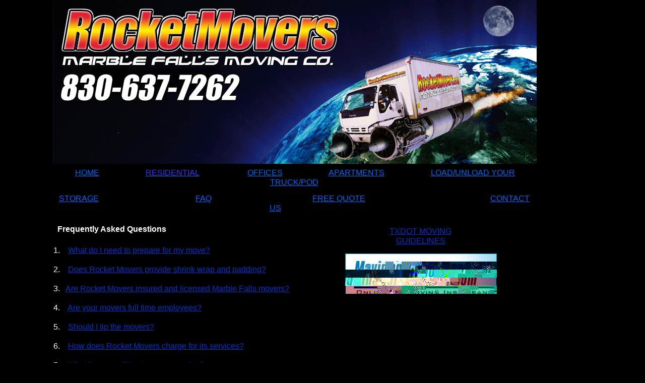

--- FILE ---
content_type: text/html
request_url: http://marblefallsmovers.com/html/rocket_movers_-_marble_falls_movers-_faq.html
body_size: 6016
content:

<!DOCTYPE HTML PUBLIC "-//W3C//DTD HTML 4.01 Transitional//EN" "http://www.w3.org/TR/html4/loose.dtd">
<HTML>
<HEAD>
<TITLE>Rocket Movers | Marble Falls Movers- FAQ</TITLE>
<META HTTP-EQUIV="Content-Type" CONTENT="text/html; charset=ISO-8859-1">
<META NAME="Author" CONTENT="Jon Engleman">
<META NAME="Generator" CONTENT="NetObjects Fusion Essentials (http://www.netobjects.com)">
<meta name="description" content="Find Answers To Commonly Asked Questions">
<meta name="keywords" content="Marble Falls movers, Johnson City movers, moving companies in Marble Falls texas, Burnet Tx movers, marble falls moving company, hill country moving companies, boerne movers, marble falls apartment movers, granite shoals movers">
<meta name="robots" content="index, follow">
<meta name="page-topic" content="moving company">
<meta name="audience" content="all">
<meta name="Expires" content="NEVER">
<meta name="page-type" content="document">
<meta name="resource-type" content="document">
<meta name="clientbase" content="North America Texas USA">
<meta name="distribution" content="Texas">
<meta name="rating" content="General">
<meta name="Texas" content="texas movers">
<meta name="Marble Falls" content="Marble Falls movers">
<meta name="internetdesign" content="GENERAL">
<meta name="Classification" content="Marble Falls moving company, Texas">
<meta name="movingcompany" content="GENERAL">
<meta name="geo.placename" content="1107 Ranch Road 1431, Marble Falls, TX 78654, USA" />
<meta name="geo.position" content="30.579172;-98.274560" />
<meta name="geo.region" content="US-TX" />
<meta name="ICBM" content="30.579172, -98.274560" /><link rel="shortcut icon" href="favicon.ico">
<link rel="icon" type="image/gif" href="animated_favicon1.gif">
<LINK REL="STYLESHEET" TYPE="text/css" HREF="../html/fusion.css">
<LINK REL="STYLESHEET" TYPE="text/css" HREF="../html/style.css">
<LINK REL="STYLESHEET" TYPE="text/css" HREF="../html/site.css">
</HEAD>
<BODY STYLE="background-color: rgb(0,0,0); background-image: none; margin: 0px;">
    <TABLE CELLPADDING="0" CELLSPACING="0" BORDER="0" WIDTH="1065">
        <TR VALIGN="TOP" ALIGN="LEFT">
            <TD>
                <TABLE BORDER="0" CELLSPACING="0" CELLPADDING="0" WIDTH="52">
                    <TR VALIGN="TOP" ALIGN="LEFT">
                        <TD HEIGHT="991" WIDTH="52"><IMG SRC="../assets/images/autogen/clearpixel.gif" WIDTH="52" HEIGHT="1" BORDER="0" ALT=""></TD>
                    </TR>
                    <TR VALIGN="TOP" ALIGN="LEFT">
                        <TD HEIGHT="30"></TD>
                    </TR>
                </TABLE>
            </TD>
            <TD>
                <TABLE BORDER="0" CELLSPACING="0" CELLPADDING="0" WIDTH="1013">
                    <TR VALIGN="TOP" ALIGN="LEFT">
                        <TD HEIGHT="325" WIDTH="53"><IMG SRC="../assets/images/autogen/clearpixel.gif" WIDTH="53" HEIGHT="1" BORDER="0" ALT=""></TD>
                        <TD WIDTH="960"><IMG ID="Picture67" HEIGHT="325" WIDTH="960" SRC="../assets/images/RocketMovers_960x325_MARBLE_edited-3_copy.jpg" BORDER="0" ALT=""></TD>
                    </TR>
                </TABLE>
                <TABLE BORDER="0" CELLSPACING="0" CELLPADDING="0" WIDTH="1013">
                    <TR VALIGN="TOP" ALIGN="LEFT">
                        <TD HEIGHT="8" WIDTH="54"><IMG SRC="../assets/images/autogen/clearpixel.gif" WIDTH="54" HEIGHT="1" BORDER="0" ALT=""></TD>
                        <TD WIDTH="959"><IMG SRC="../assets/images/autogen/clearpixel.gif" WIDTH="959" HEIGHT="1" BORDER="0" ALT=""></TD>
                    </TR>
                    <TR VALIGN="TOP" ALIGN="LEFT">
                        <TD></TD>
                        <TD WIDTH="959" ID="Text22" CLASS="TextObject" STYLE="color: rgb(0,255,51); background-color: rgb(0,0,0);">
                            <P STYLE="text-align: center; margin-bottom: 0px;"><SPAN STYLE="color: rgb(255,255,255);"><SPAN STYLE="color: rgb(255,0,0);"><SPAN STYLE="color: rgb(51,51,255);"><A STYLE="color: rgb(0,102,255);" HREF="../index.html">HOME</A>&nbsp; </SPAN>&nbsp;&nbsp;&nbsp;&nbsp;&nbsp;&nbsp;&nbsp;&nbsp;&nbsp;&nbsp;&nbsp;&nbsp;&nbsp;&nbsp;&nbsp;&nbsp;&nbsp;&nbsp;&nbsp;&nbsp; </SPAN><A STYLE="color: rgb(0,102,255);" HREF="../html/rocket_movers_-_marble_falls_movers_-_homes.html"><SPAN STYLE="color: rgb(51,51,255);">RESIDENTIAL</SPAN></A>&nbsp;&nbsp;&nbsp;&nbsp;&nbsp;&nbsp;&nbsp;&nbsp;&nbsp;&nbsp;&nbsp;&nbsp;&nbsp;&nbsp;&nbsp;&nbsp;&nbsp;&nbsp;&nbsp;&nbsp;&nbsp;&nbsp;&nbsp; <A STYLE="color: rgb(0,102,255);" HREF="../html/rocket_movers_-_marble_falls_movers-_offices.html">OFFICES</A>&nbsp;&nbsp;&nbsp;&nbsp;&nbsp;&nbsp;&nbsp;&nbsp;&nbsp;&nbsp;&nbsp;&nbsp;&nbsp;&nbsp;&nbsp;&nbsp;&nbsp;&nbsp;&nbsp;&nbsp;&nbsp;&nbsp; <A STYLE="color: rgb(0,102,255);" HREF="../html/rocket_movers_-_marble_falls_movers_-_apartments.html">APARTMENTS</A>&nbsp;&nbsp;&nbsp;&nbsp;&nbsp;&nbsp;&nbsp;&nbsp;&nbsp;&nbsp;&nbsp;&nbsp;&nbsp;&nbsp;&nbsp;&nbsp;&nbsp;&nbsp;&nbsp;&nbsp;&nbsp;&nbsp; <A STYLE="color: rgb(0,102,255);" HREF="../html/rocket_movers_-_marble_falls_movers_-_loading.html">LOAD/UNLOAD YOUR TRUCK/POD</A>&nbsp; </SPAN></P>
                        </TD>
                    </TR>
                </TABLE>
                <TABLE BORDER="0" CELLSPACING="0" CELLPADDING="0" WIDTH="1011">
                    <TR VALIGN="TOP" ALIGN="LEFT">
                        <TD HEIGHT="13" WIDTH="53"><IMG SRC="../assets/images/autogen/clearpixel.gif" WIDTH="53" HEIGHT="1" BORDER="0" ALT=""></TD>
                        <TD WIDTH="958"><IMG SRC="../assets/images/autogen/clearpixel.gif" WIDTH="958" HEIGHT="1" BORDER="0" ALT=""></TD>
                    </TR>
                    <TR VALIGN="TOP" ALIGN="LEFT">
                        <TD></TD>
                        <TD WIDTH="958" ID="Text6" CLASS="TextObject" STYLE="background-color: rgb(0,0,0);">
                            <P STYLE="text-align: center; margin-bottom: 0px;"><SPAN STYLE="color: rgb(255,255,255);"><A STYLE="color: rgb(0,102,255);" HREF="../html/rocket_movers_-_marble_falls_movers_-_storage.html">STORAGE</A>&nbsp;&nbsp;&nbsp;&nbsp;&nbsp;&nbsp;&nbsp;&nbsp;&nbsp;&nbsp;&nbsp;&nbsp;&nbsp;&nbsp;&nbsp;&nbsp;&nbsp;&nbsp;&nbsp;&nbsp;&nbsp;&nbsp;&nbsp;&nbsp;&nbsp;&nbsp;&nbsp;&nbsp;&nbsp;&nbsp;&nbsp;&nbsp;&nbsp;&nbsp;&nbsp;&nbsp;&nbsp;&nbsp;&nbsp;&nbsp;&nbsp;&nbsp;&nbsp;&nbsp;&nbsp;&nbsp;&nbsp; <A STYLE="color: rgb(0,102,255);" HREF="../html/rocket_movers_-_marble_falls_movers-_faq.html">FAQ</A>&nbsp;&nbsp;&nbsp;&nbsp;&nbsp;&nbsp;&nbsp;&nbsp;&nbsp;&nbsp;&nbsp;&nbsp;&nbsp;&nbsp;&nbsp;&nbsp;&nbsp;&nbsp;&nbsp;&nbsp;&nbsp;&nbsp;&nbsp;&nbsp;&nbsp;&nbsp;&nbsp;&nbsp;&nbsp;&nbsp;&nbsp;&nbsp;&nbsp;&nbsp;&nbsp;&nbsp;&nbsp;&nbsp;&nbsp;&nbsp;&nbsp;&nbsp;&nbsp;&nbsp;&nbsp;&nbsp;&nbsp;&nbsp;&nbsp; <A STYLE="color: rgb(0,102,255);" HREF="http://marblefallsmovers.com/marblefallsquote.htm">FREE QUOTE</A>&nbsp;&nbsp;&nbsp;&nbsp;&nbsp;&nbsp;&nbsp;&nbsp;&nbsp;&nbsp;&nbsp;&nbsp;&nbsp;&nbsp;&nbsp;&nbsp;&nbsp;&nbsp;&nbsp;&nbsp;&nbsp;&nbsp;&nbsp;&nbsp;&nbsp;&nbsp;&nbsp;&nbsp;&nbsp;&nbsp;&nbsp;&nbsp;&nbsp;&nbsp;&nbsp;&nbsp;&nbsp;&nbsp;&nbsp;&nbsp;&nbsp;&nbsp;&nbsp;&nbsp;&nbsp;&nbsp;&nbsp;&nbsp;&nbsp;&nbsp;&nbsp;&nbsp;&nbsp;&nbsp;&nbsp;&nbsp;&nbsp;&nbsp;&nbsp;&nbsp;&nbsp; <A STYLE="color: rgb(0,102,255);" HREF="http://www.marblefallsmovers.com/marblefallscontact.htm">CONTACT US</A>&nbsp;&nbsp;&nbsp;&nbsp;&nbsp;&nbsp; &nbsp;&nbsp;&nbsp;&nbsp;&nbsp;&nbsp;&nbsp;&nbsp;&nbsp;&nbsp;&nbsp;&nbsp; </SPAN></P>
                        </TD>
                    </TR>
                </TABLE>
                <TABLE CELLPADDING="0" CELLSPACING="0" BORDER="0" WIDTH="870">
                    <TR VALIGN="TOP" ALIGN="LEFT">
                        <TD>
                            <TABLE BORDER="0" CELLSPACING="0" CELLPADDING="0" WIDTH="503">
                                <TR VALIGN="TOP" ALIGN="LEFT">
                                    <TD HEIGHT="23" WIDTH="62"><IMG SRC="../assets/images/autogen/clearpixel.gif" WIDTH="62" HEIGHT="1" BORDER="0" ALT=""></TD>
                                    <TD WIDTH="441"><IMG SRC="../assets/images/autogen/clearpixel.gif" WIDTH="441" HEIGHT="1" BORDER="0" ALT=""></TD>
                                </TR>
                                <TR VALIGN="TOP" ALIGN="LEFT">
                                    <TD></TD>
                                    <TD WIDTH="441" ID="Text31" CLASS="TextObject">
                                        <P STYLE="margin-bottom: 0px;"><B><U><SPAN STYLE="font-size: medium; color: rgb(255,255,255); font-weight: bold;">Frequently Asked Questions</SPAN></U></B></P>
                                    </TD>
                                </TR>
                            </TABLE>
                        </TD>
                        <TD>
                            <TABLE BORDER="0" CELLSPACING="0" CELLPADDING="0" WIDTH="367">
                                <TR VALIGN="TOP" ALIGN="LEFT">
                                    <TD HEIGHT="27" WIDTH="192"><IMG SRC="../assets/images/autogen/clearpixel.gif" WIDTH="192" HEIGHT="1" BORDER="0" ALT=""></TD>
                                    <TD WIDTH="175"><IMG SRC="../assets/images/autogen/clearpixel.gif" WIDTH="175" HEIGHT="1" BORDER="0" ALT=""></TD>
                                </TR>
                                <TR VALIGN="TOP" ALIGN="LEFT">
                                    <TD></TD>
                                    <TD WIDTH="175" ID="Text33" CLASS="TextObject">
                                        <P STYLE="text-align: center; margin-bottom: 0px;"><SPAN STYLE="color: rgb(255,255,255);"><A HREF="../html/rocket_movers_-_marble_falls_movers_-_txdot.html">TXDOT MOVING GUIDELINES</A></SPAN></P>
                                    </TD>
                                </TR>
                            </TABLE>
                        </TD>
                    </TR>
                </TABLE>
                <TABLE BORDER="0" CELLSPACING="0" CELLPADDING="0" WIDTH="1011">
                    <TR VALIGN="TOP" ALIGN="LEFT">
                        <TD HEIGHT="16" WIDTH="52"><IMG SRC="../assets/images/autogen/clearpixel.gif" WIDTH="52" HEIGHT="1" BORDER="0" ALT=""></TD>
                        <TD WIDTH="2"><IMG SRC="../assets/images/autogen/clearpixel.gif" WIDTH="2" HEIGHT="1" BORDER="0" ALT=""></TD>
                        <TD ROWSPAN="6" WIDTH="522" ID="Text30" CLASS="TextObject">
                            <P><SPAN STYLE="color: rgb(255,255,255);">1.&nbsp;&nbsp;&nbsp; <A HREF="#1">What do I need to prepare for my move?</A></SPAN></P>
                            <P><SPAN STYLE="color: rgb(255,255,255);">2.&nbsp;&nbsp;&nbsp; <A HREF="#2">Does Rocket Movers provide shrink wrap and padding?</A></SPAN></P>
                            <P><SPAN STYLE="color: rgb(255,255,255);">3.&nbsp;&nbsp; <A HREF="#3"> Are Rocket Movers insured and licensed Marble Falls movers?</A></SPAN></P>
                            <P><SPAN STYLE="color: rgb(255,255,255);">4.&nbsp;&nbsp;&nbsp; <A HREF="#4">Are your movers full time employees?</A></SPAN></P>
                            <P><SPAN STYLE="color: rgb(255,255,255);">5.&nbsp;&nbsp;&nbsp; <A HREF="#5">Should I tip the movers?</A></SPAN></P>
                            <P><SPAN STYLE="color: rgb(255,255,255);">6.&nbsp;&nbsp;&nbsp; <A HREF="#6">How does Rocket Movers charge for its services?</A></SPAN></P>
                            <P><SPAN STYLE="color: rgb(255,255,255);">7.&nbsp;&nbsp;&nbsp; <A HREF="#7">What happens if it rains on move day?</A></SPAN></P>
                            <P><SPAN STYLE="color: rgb(255,255,255);">8.&nbsp;&nbsp;&nbsp; <A HREF="#8">What packing materials do I need for my move?</A></SPAN></P>
                            <P><SPAN STYLE="color: rgb(255,255,255);">9.&nbsp;&nbsp;&nbsp;&nbsp; <A HREF="#9">I have some very valuable items, what should I do with them?</A></SPAN></P>
                            <P><SPAN STYLE="color: rgb(255,255,255);">10.&nbsp; <A HREF="#10">Will the job take longer if there is an elevator?</A></SPAN></P>
                            <P><SPAN STYLE="color: rgb(255,255,255);">11.&nbsp; <A HREF="#11">What happens if I postpone the job?</A></SPAN></P>
                            <P><SPAN STYLE="color: rgb(255,255,255);">12.&nbsp; <A HREF="#12">How do I get an estimate?</A></SPAN></P>
                            <P><SPAN STYLE="color: rgb(255,255,255);">13.&nbsp; <A HREF="#13">Is there an extra charge for pianos?</A></SPAN></P>
                            <P><SPAN STYLE="color: rgb(255,255,255);">14.&nbsp; <A HREF="#14">How are pool tables and weight equipment handled?</A></SPAN></P>
                            <P><SPAN STYLE="color: rgb(255,255,255);">15.&nbsp; <A HREF="#15">How much advance notice is required to schedule a move?</A></SPAN></P>
                            <P><SPAN STYLE="color: rgb(255,255,255);">16.&nbsp; <A HREF="#16">Does Rocket Movers offer temporary storage?</A></SPAN></P>
                            <P><SPAN STYLE="color: rgb(255,255,255);">17.&nbsp; <A HREF="#17">Can Rocket Movers unhook my appliances?</A></SPAN></P>
                            <P STYLE="margin-bottom: 0px;"><SPAN STYLE="color: rgb(255,255,255);">18.&nbsp; <A HREF="#18">Does Rocket Movers cover the cost of repairs if something is broken?</A></SPAN></P>
                        </TD>
                        <TD WIDTH="57"><IMG SRC="../assets/images/autogen/clearpixel.gif" WIDTH="57" HEIGHT="1" BORDER="0" ALT=""></TD>
                        <TD></TD>
                        <TD WIDTH="77"><IMG SRC="../assets/images/autogen/clearpixel.gif" WIDTH="77" HEIGHT="1" BORDER="0" ALT=""></TD>
                    </TR>
                    <TR VALIGN="TOP" ALIGN="LEFT">
                        <TD COLSPAN="2" HEIGHT="80"></TD>
                        <TD></TD>
                        <TD WIDTH="301"><A HREF="http://www.movinginsurance.com"><IMG ID="Picture24" HEIGHT="80" WIDTH="301" SRC="../assets/images/moving-insurance-online.jpg" BORDER="0" ALT=""></A></TD>
                        <TD></TD>
                    </TR>
                    <TR VALIGN="TOP" ALIGN="LEFT">
                        <TD COLSPAN="2" HEIGHT="427"></TD>
                        <TD COLSPAN="3"></TD>
                    </TR>
                    <TR VALIGN="TOP" ALIGN="LEFT">
                        <TD HEIGHT="30" VALIGN="MIDDLE" WIDTH="0"><HR ID="HRRule1" WIDTH="0" SIZE="1"></TD>
                        <TD></TD>
                        <TD COLSPAN="3"></TD>
                    </TR>
                    <TR VALIGN="TOP" ALIGN="LEFT">
                        <TD COLSPAN="2" HEIGHT="94"></TD>
                        <TD COLSPAN="3"></TD>
                    </TR>
                    <TR VALIGN="TOP" ALIGN="LEFT">
                        <TD HEIGHT="18"></TD>
                        <TD COLSPAN="5" ROWSPAN="2" WIDTH="959" ID="Text28" CLASS="TextObject">
                            <P><SPAN STYLE="color: rgb(255,255,255);"></SPAN>&nbsp;</P>
                            <P><SPAN STYLE="color: rgb(255,255,255);"></SPAN>&nbsp;</P>
                            <P><SPAN STYLE="color: rgb(255,255,255);"></SPAN>&nbsp;</P>
                            <P><SPAN STYLE="color: rgb(255,255,255);">&nbsp;&nbsp;&nbsp; <A NAME="1"></A> <B><SPAN STYLE="font-weight: bold;">Q. What do I need to prepare for my move?</SPAN></B></SPAN></P>
                            <UL>
                                <LI STYLE="text-align: justify;"><SPAN STYLE="color: rgb(255,255,255);">A. Decide if you want to use our excellent packing services. If you are going to pack yourself, you can purchase all the boxes, tape, markers, bubble wrap, from Rocket Movers.&nbsp; If Rocket Movers is packing and moving your household, we will bring all the supplies needed. Typically, we will send a packing crew to your home one or two days prior to the move. If you are only using moving services, it is important to be completely packed.</SPAN></LI>
                            </UL>
                            <P STYLE="text-align: left;"><SPAN STYLE="color: rgb(255,255,255);">&nbsp;&nbsp;&nbsp;&nbsp; <A NAME="2"></A><B><SPAN STYLE="font-weight: bold;">Q. Does Rocket Mover provide shrink wrap and padding?</SPAN></B></SPAN></P>
                            <UL>
                                <LI STYLE="text-align: justify;"><SPAN STYLE="color: rgb(255,255,255);">A. Our trucks are well supplied with quality moving blankets to ensure that every piece of furniture is adequately protected on our trucks.Shrink wrap is used to protect sofas from dirt and to ensure that items such as dressers and entertainment centers stay closed while in transit. We offer shrink wrap and padding at no extra charge. Our goal is to have as few damages as is possible.</SPAN></LI>
                            </UL>
                            <P><SPAN STYLE="color: rgb(255,255,255);">&nbsp;&nbsp;&nbsp;&nbsp; <A NAME="3"></A><B><SPAN STYLE="font-weight: bold;">Q. Are Rocket Movers insured and licensed Marble Falls Movers? </SPAN></B></SPAN></P>
                            <UL>
                                <LI><SPAN STYLE="color: rgb(255,255,255);">A. Rocket Movers is licensed an insured. Rocket Movers adheres to all state laws and customary moving procedures.</SPAN></LI>
                            </UL>
                            <P><SPAN STYLE="color: rgb(255,255,255);">&nbsp;&nbsp;&nbsp;&nbsp; <A NAME="4"></A><B><SPAN STYLE="font-weight: bold;">Q. Are your movers full time employees?</SPAN></B></SPAN></P>
                            <UL>
                                <LI STYLE="text-align: justify;"><SPAN STYLE="color: rgb(255,255,255);">A. Yes, Rocket Movers only hires people who know how to move. Many of our movers have been in the business for more than 10 years.</SPAN></LI>
                            </UL>
                            <P><SPAN STYLE="color: rgb(255,255,255);">&nbsp;&nbsp;&nbsp;&nbsp; <A NAME="5"></A><B><SPAN STYLE="font-weight: bold;">Q. Should I tip the movers?</SPAN></B></SPAN></P>
                            <UL>
                                <LI STYLE="text-align: justify;"><SPAN STYLE="color: rgb(255,255,255);">A. That&#39;s really up to you. Some people tip and some people don&#39;t. Movers do not expect to be tipped. Tipping is not required but if your crew does a great job, a tip of 20% for the entire crew is appropriate.</SPAN></LI>
                            </UL>
                            <P><SPAN STYLE="color: rgb(255,255,255);">&nbsp;&nbsp;&nbsp;&nbsp; <A NAME="6"></A><B><SPAN STYLE="font-weight: bold;">Q. How does Rocket Movers charge for its services</SPAN></B></SPAN></P>
                            <UL>
                                <LI STYLE="text-align: justify;"><SPAN STYLE="color: rgb(255,255,255);">A. On local moves, we generally charge people on an hourly basis.&nbsp; Pricing is also offered by the piece.&nbsp; Acceptable payment types are credit card, cash, check, and certified funds.</SPAN></LI>
                            </UL>
                            <P><SPAN STYLE="color: rgb(255,255,255);">&nbsp;&nbsp;&nbsp;&nbsp; <A NAME="7"></A><B><SPAN STYLE="font-weight: bold;">Q. What happens if it rains on move day?</SPAN></B></SPAN></P>
                            <UL>
                                <LI STYLE="text-align: justify;"><SPAN STYLE="color: rgb(255,255,255);">A. Generally speaking, inclement weather does not interfere with a move. In most cases, the distance between the front of your house and the truck is minimal thus minimizing the time that your furniture pieces will spend in the weather.</SPAN></LI>
                            </UL>
                            <P><SPAN STYLE="color: rgb(255,255,255);">&nbsp;&nbsp;&nbsp;&nbsp; <A NAME="8"></A><B><SPAN STYLE="font-weight: bold;">Q. What packing materials do I need for my move?</SPAN></B></SPAN></P>
                            <UL>
                                <LI STYLE="text-align: justify;"><SPAN STYLE="color: rgb(255,255,255);">A. Here are some general guidelines for the amount of packing materials that will be required for their move. Typically, people are surprised when they use more boxes than expected for packing. Rocket Movers will give customers full credit for any unused boxes left over from packing. </SPAN></LI>
                                <P><B><I><SPAN STYLE="color: rgb(255,255,255); font-weight: bold;">1-2 Bedroom Apartment or House</SPAN></I></B></P>
                                <LI><SPAN STYLE="color: rgb(255,255,255);">15 Book boxes 1.5 cubic feet </SPAN></LI>
                                <LI><SPAN STYLE="color: rgb(255,255,255);">10 medium cartons 3 cubic feet</SPAN></LI>
                                <LI><SPAN STYLE="color: rgb(255,255,255);">6 large cartons 4.5 cubic ft.</SPAN></LI>
                                <LI><SPAN STYLE="color: rgb(255,255,255);">4 dish packs</SPAN></LI>
                                <LI><SPAN STYLE="color: rgb(255,255,255);">2 wardrobe boxes</SPAN></LI>
                                <LI><SPAN STYLE="color: rgb(255,255,255);">6 rolls of tape </SPAN></LI>
                                <LI><SPAN STYLE="color: rgb(255,255,255);">2 magic markers</SPAN></LI>
                                <LI><SPAN STYLE="color: rgb(255,255,255);">Packing paper 25 lb</SPAN></LI>
                                <LI><SPAN STYLE="color: rgb(255,255,255);">8-16 Picture slices (requires 1 for small pictures, 2 for medium, 4 for large) </SPAN></LI>
                                <P><B><I><SPAN STYLE="color: rgb(255,255,255); font-weight: bold;">3-4 Bedroom Apartment or House</SPAN></I></B></P>
                                <LI><SPAN STYLE="color: rgb(255,255,255);">20-30 small 1.5 cubic ft. book boxes </SPAN></LI>
                                <LI><SPAN STYLE="color: rgb(255,255,255);">15-20 medium 3 cubic ft. boxes </SPAN></LI>
                                <LI><SPAN STYLE="color: rgb(255,255,255);">10-15 large 4.5 cubic ft. boxes </SPAN></LI>
                                <LI><SPAN STYLE="color: rgb(255,255,255);">10-15 dish packs </SPAN></LI>
                                <LI><SPAN STYLE="color: rgb(255,255,255);">6-10 wardrobe boxes </SPAN></LI>
                                <LI><SPAN STYLE="color: rgb(255,255,255);">18 rolls of tape </SPAN></LI>
                                <LI><SPAN STYLE="color: rgb(255,255,255);">2 magic markers</SPAN></LI>
                                <LI><SPAN STYLE="color: rgb(255,255,255);">Packing paper 25-50 lb</SPAN></LI>
                                <LI><SPAN STYLE="color: rgb(255,255,255);">16-24 Picture slices </SPAN></LI>
                                <P><B><I><SPAN STYLE="color: rgb(255,255,255); font-weight: bold;">5-6 Bedroom Apartment or House </SPAN></I></B></P>
                                <LI><SPAN STYLE="color: rgb(255,255,255);">50-75 small 1.5 cubic ft. book boxes</SPAN></LI>
                                <LI><SPAN STYLE="color: rgb(255,255,255);">25-35 medium 3 cubic ft. boxes </SPAN></LI>
                                <LI><SPAN STYLE="color: rgb(255,255,255);">30-40 large 4.5 cubic ft. boxes</SPAN></LI>
                                <LI><SPAN STYLE="color: rgb(255,255,255);">10-15 dish packs </SPAN></LI>
                                <LI><SPAN STYLE="color: rgb(255,255,255);">10-15 wardrobe boxes </SPAN></LI>
                                <LI><SPAN STYLE="color: rgb(255,255,255);">24 rolls of tape </SPAN></LI>
                                <LI><SPAN STYLE="color: rgb(255,255,255);">4 magic markers </SPAN></LI>
                                <LI><SPAN STYLE="color: rgb(255,255,255);">Packing paper 50-75 lb</SPAN></LI>
                                <LI><SPAN STYLE="color: rgb(255,255,255);">30-40 Picture slices </SPAN></LI>
                            </UL>
                            <P><SPAN STYLE="color: rgb(255,255,255);">&nbsp;&nbsp;&nbsp; <A NAME="9"></A> <B><SPAN STYLE="font-weight: bold;">Q. I have some very valuable items, what should I do with them?</SPAN></B></SPAN></P>
                            <UL>
                                <LI STYLE="text-align: justify;"><SPAN STYLE="color: rgb(255,255,255);">A. Valuable baseball cards, jewelry, original artwork, and the like are considered to be&#8221; items of extraordinary value.&nbsp; Items such as those are not covered by cargo insurance. In most cases, the most practical solution is to move those items in your personal vehicle.</SPAN></LI>
                            </UL>
                            <P><SPAN STYLE="color: rgb(255,255,255);">&nbsp;&nbsp;&nbsp;&nbsp; <A NAME="10"></A><B><SPAN STYLE="font-weight: bold;">Q. Will the job take longer if there is an elevator?</SPAN></B></SPAN></P>
                            <UL>
                                <LI STYLE="text-align: justify;"><SPAN STYLE="color: rgb(255,255,255);">A. Depending on the speed, size, and proximity of the elevator, it can have a major impact on the move time. One of the most important things a customer can do is to reserve their elevator for exclusive use by Rocket Movers. One of the most frustrating and time consuming parts of moving can be when our movers have to compete with another mover for elevator usage. This allows one person to occupy the elevator full-time and help load and unload it. A significant number of stairs and/or a long carry distance will definitely add time to your move. We typically like to add an extra mover onto a move that has an elevator or stairs.</SPAN></LI>
                            </UL>
                            <P><SPAN STYLE="color: rgb(255,255,255);">&nbsp;&nbsp;&nbsp;&nbsp; <A NAME="11"></A><B><SPAN STYLE="font-weight: bold;">Q. What happens if I postpone the job?</SPAN></B></SPAN></P>
                            <UL>
                                <LI STYLE="text-align: justify;"><SPAN STYLE="color: rgb(255,255,255);">A. We understand that sometimes our customers need to postpone a move due to circumstances that are beyond their control. We make every effort to accommodate postponements but are sometimes unable to change our schedule on short notice. To avoid a&nbsp; cancellation charge, we require 72 hours advance notice for postponement and cancellation.</SPAN></LI>
                            </UL>
                            <P><SPAN STYLE="color: rgb(255,255,255);">&nbsp;&nbsp;&nbsp;&nbsp; <A NAME="12"></A><B><SPAN STYLE="font-weight: bold;">Q. How do I get an estimate?</SPAN></B></SPAN></P>
                            <UL>
                                <LI STYLE="text-align: justify;"><SPAN STYLE="color: rgb(255,255,255);">A. Call 512-215-4493 or email info@rocketmovers.com to speak with a representative. For many people, it is adequate to conduct a phone interview and email or fax an estimate based on that. In cases where our customers require the best possible estimate of the cost of your move we need an inventory of your household which can be emailed or faxed to us at 404-351-4873. If you need help with this, in many cases you can call us and we can come out and do an inventory for you.</SPAN></LI>
                            </UL>
                            <P><SPAN STYLE="color: rgb(255,255,255);">&nbsp;&nbsp;&nbsp; <B><SPAN STYLE="font-weight: bold;"> <A NAME="13"></A>Q. Is there an extra charge for pianos?</SPAN></B></SPAN></P>
                            <UL>
                                <LI STYLE="text-align: justify;"><SPAN STYLE="color: rgb(255,255,255);">A. Piano moving does not cost anything beyond our standard hourly rate. Most pianos need to be tuned after they are moved.</SPAN></LI>
                            </UL>
                            <P><SPAN STYLE="color: rgb(255,255,255);">&nbsp;&nbsp;&nbsp; <B><SPAN STYLE="font-weight: bold;"> <A NAME="14"></A>Q. How are pool tables and weight equipment handled?</SPAN></B></SPAN></P>
                            <UL>
                                <LI STYLE="text-align: justify;"><SPAN STYLE="color: rgb(255,255,255);">A. We use a professional pool table installer for moving all tables. Pool tables moving is a separate charge from the move depending on the make and model of the table. Our employees can move less complicated exercise machines such as elliptical machines, stationary bikes, and treadmills. For more complicated machines, we use 3rd party contractors for assembly and disassembly.</SPAN></LI>
                            </UL>
                            <P><SPAN STYLE="color: rgb(255,255,255);">&nbsp;&nbsp;&nbsp;&nbsp; <A NAME="15"></A><B><SPAN STYLE="font-weight: bold;">Q. How much advance notice is required to schedule a move?</SPAN></B></SPAN></P>
                            <UL>
                                <LI STYLE="text-align: justify;"><SPAN STYLE="color: rgb(255,255,255);">A. It&#39;s not possible to say exactly how much advance notice we require to accommodate your move. During less busy times, we may be able to schedule your move with 1 or 2 days advance notice. During peak demand times such as weekends and all days during the spring and summer, it&#39;s best to call 3-4 weeks ahead of time to make a reservation.</SPAN></LI>
                            </UL>
                            <P><SPAN STYLE="color: rgb(255,255,255);">&nbsp;&nbsp;&nbsp;&nbsp; <A NAME="16"></A><B><SPAN STYLE="font-weight: bold;">Q. Does Rocket Movers offer temporary storage?</SPAN></B></SPAN></P>
                            <UL>
                                <LI STYLE="text-align: justify;"><SPAN STYLE="color: rgb(255,255,255);">A. Yes - Rocket Movers offers a unique service called storage-in-transit. Many times customers are selling the the home they are moving out of and are unable to immediately move into their new home. Our short-term storage solution allows customers to leave their household goods on a truck in our secure yard. This service eliminates the cost of conducting an inventory and double-handling your goods as they do not have to be unloaded as part of the storage-in-transit service.</SPAN></LI>
                            </UL>
                            <P><SPAN STYLE="color: rgb(255,255,255);">&nbsp;&nbsp;&nbsp;&nbsp; <A NAME="17"></A><B><SPAN STYLE="font-weight: bold;">Q. Can Rocket Movers unhook my appliances?</SPAN></B></SPAN></P>
                            <UL>
                                <LI STYLE="text-align: justify;"><SPAN STYLE="color: rgb(255,255,255);">A. Yes and No - Rocket Movers cannot disconnect GAS appliances. Electric appliances, washers, dryers, and refrigerators, can be disconnected and moved for customers who sign a full release. Bear in mind that many refrigerators have ice makers, and often have a copper water line, which we can disconnect, but we cannot re-connect. You should be prepared to replace this with a new line, or the newer re-inforced vinyl water lines available at most hardware and home improvement stores. Due to insurance restrictions, we cannot reconnect any water lines at the drop-off location.</SPAN></LI>
                            </UL>
                            <P><SPAN STYLE="color: rgb(255,255,255);">&nbsp;&nbsp;&nbsp; <B><SPAN STYLE="font-weight: bold;"> <A NAME="18"></A>Q. Does Rocket Movers cover the cost of repairs if something is broken?</SPAN></B></SPAN></P>
                            <UL>
                                <LI STYLE="text-align: justify;"><SPAN STYLE="color: rgb(255,255,255);">A. Unfortunately, damages do occur sometimes in spite of all the precautions our movers take. Each move comes with $300 of coverage for repairing or replacing your household goods in the event a damage does occur. However, we do recommend purchasing additional valuation coverage. Adequate valuation coverage will ensure that, in the event of a major accident or damage, the replacement costs for any and all items damaged will be covered.</SPAN></LI>
                            </UL>
                            <P STYLE="margin-bottom: 0px;"><SPAN STYLE="color: rgb(255,255,255);"></SPAN>&nbsp;</P>
                        </TD>
                    </TR>
                    <TR VALIGN="TOP" ALIGN="LEFT">
                        <TD HEIGHT="2756"></TD>
                    </TR>
                </TABLE>
            </TD>
        </TR>
    </TABLE>
</BODY>
</HTML>
 

--- FILE ---
content_type: text/css
request_url: http://marblefallsmovers.com/html/style.css
body_size: 411
content:
/* CSS definition file containing sitestyle stylesheets */
BODY { font-family: Arial, Helvetica, Geneva, Sans-serif, sans-serif; background-color: rgb(255,255,255); background-image: url( "../assets/images/background.gif" )}
 A:active { color: rgb(255,0,0)}
 A:link { color: rgb(0,51,204)}
 A:visited { color: rgb(153,0,153)}
 .TextNavBar{ font-size: xx-small}
 A:hover { color: rgb(255,0,0)}
 
.nof_PhoenixTealGrayBanners1-Banner1{
font-family:Verdana; font-size:24px; font-weight:700; font-style:normal; color:#ffffff 
}

.nof_PhoenixTealGrayNavbar2-Regular{
font-family:Trebuchet MS ; font-size:10px; font-weight:700; font-style:normal; color:#ffffff 
}

.nof_PhoenixTealGrayNavbar4-Rollover{
font-family:Trebuchet MS ; font-size:10px; font-weight:700; font-style:normal; color:#ffffff 
}

.nof_PhoenixTealGrayNavbar6-Highlighted{
font-family:Trebuchet MS ; font-size:10px; font-weight:700; font-style:normal; color:#ffffff 
}

.nof_PhoenixTealGrayNavbar8-HighlightedRollover{
font-family:Trebuchet MS ; font-size:10px; font-weight:700; font-style:normal; color:#ffffff 
}

.nof_PhoenixTealGrayNavbar3-Regular{
font-family:Trebuchet MS ; font-size:10px; font-weight:700; font-style:normal; color:#ffffff 
}

.nof_PhoenixTealGrayNavbar5-Rollover{
font-family:Trebuchet MS ; font-size:10px; font-weight:700; font-style:normal; color:#ffffff 
}

.nof_PhoenixTealGrayNavbar7-Highlighted{
font-family:Trebuchet MS ; font-size:10px; font-weight:700; font-style:normal; color:#ffffff 
}

.nof_PhoenixTealGrayNavbar9-HighlightedRollover{
font-family:Trebuchet MS ; font-size:10px; font-weight:700; font-style:normal; color:#ffffff 
}
